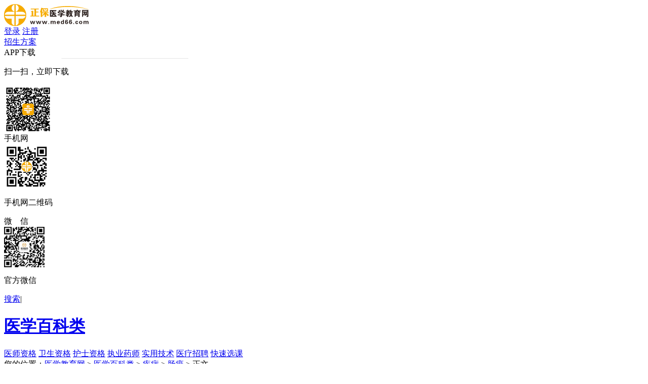

--- FILE ---
content_type: text/html
request_url: https://www.med66.com/jibing/changai/qm1705241120.shtml
body_size: 7032
content:

<!DOCTYPE html PUBLIC "-//W3C//DTD XHTML 1.0 Transitional//EN" "http://www.w3.org/TR/xhtml1/DTD/xhtml1-transitional.dtd">
<html xmlns="http://www.w3.org/1999/xhtml">
<head>
   <meta http-equiv="Content-Type" content="text/html; charset=utf-8" />
    <meta http-equiv="X-UA-Compatible" content="IE=edge,chrome=1"/>
 <title>什么人最易得大肠癌？</title>
  
  
    
  
  <meta name="description" content="关于什么人最易得大肠癌，相信很多人都比较感兴趣，医学教育网编辑特撰文如下：&#32;上述“什么人最易得大肠癌”的内容由医学教育网小编搜集整理，小编提醒提防结肠癌的出现，清楚的了解该病的症状表现，平时要注意预防此病才行。希望上述内容能给大家带来帮助。" />
  <meta name="keywords" content="大肠癌,大肠癌易得人群" />
    <meta name="mobile-agent" content="format=html5; url=//m.med66.com/jibing/changai/qm1705241120.shtml">
<meta name="mobile-agent" content="format=xhtml; url=//m.med66.com/jibing/changai/qm1705241120.shtml">
<link rel="alternate" media="only screen and(max-width: 640px)" href="//m.med66.com/jibing/changai/qm1705241120.shtml" >
  <link rel="stylesheet" type="text/css" href="//www.med66.com/css/news/2018news2.css?v=20200609"/>
<meta name="applicable-device" content="pc">
    <script src="//www.med66.com/js/browserRedirect.js" type="text/javascript"></script>
</head>
<body>
 	  		
<!-- 处理辅导栏目 -->
  
 
  	
  	   
  		 
   
  		  
  		  
  
  
  
   
  
  	
  
  		<!--嘉宾访谈-->
  		
  		
  		
  		
  		
  		
  		
  
  	<!--嘉宾访谈-->
  
  <!--<z:set var="CatalogCode" value="${substringBefore(Catalog.path,'/')}" /> -->
  
  	
  
  	  
  	  
  		
  	  
	
  	<!--中医师承特殊处理-->
  	
  <!-- 处理辅导栏目 End -->
  
   

<!--页头-->
  
<link rel="stylesheet" type="text/css" href="//www.med66.com/css/headnew2017.css?v=20210120"/>
<script type="text/javascript" src="//www.med66.com/js/jquery-1.9.1.min.js"></script>
<div class="headerBg">
    <div class="header layout">
        <a href="//www.med66.com/" target="_blank" class="logo fl" title="医学教育网"><img src="//www.med66.com/images/2017lammu_logo.png" alt="医学教育网"></a>
        <div id="titleName"></div>
        <!--登录-->
        <link rel="stylesheet" type="text/css" href="//www.med66.com/OtherItem/css/loginRegister/dialog.min.css?v=20191014"/><div class="right fr">
    <div class="right-login fl" id="noLogin">
<a href="javascript:void(0)" class="dzhan fl ucLoginBtn" title="学员登录">登录</a>
<a href="javascript:void(0)" class="dzhan fl ucRegisterBtn" title="学员注册">注册</a>

    </div>
    <div class="right-loginh fl pr h-an qp" id="yesLogin" style="display: none">
            <span class="ctxt">
                <i class="xquan abs"></i>
                <img src="//member.med66.com/images/mycenter/others/default.jpg" alt="">
            </span>
        <i class="xian abs"></i>
        <div class="pop3 clearfix abs">
            <div class="pop3-t clearfix">
                <div class="pop3-t-l fl" id="loginIconUrl">
                    <a href="//member.med66.com/home/index.html#/user/myinfo/1" target="_blank">
                        <i class="dquan abs"></i>
                        <img src="//member.med66.com/images/mycenter/others/default.jpg">
                    </a>
                </div>
                <div class="pop3-t-r fl">
                    <p id="loginName"></p>
                </div>
            </div>
            <div class="pop3-c clearfix">
                <a href="//member.med66.com/mycenter/index.shtm" target="_blank" class="chan fl h-an" title="我的课程">我的课程</a>
                <a href="//member.med66.com/home/index.html#/user/myinfo/1" target="_blank" class="chan chan2 fl h-an" title="个人资料">个人资料</a>
            </div>
            <a href="javascript:void(0)" class="pop3-b" onClick="logout()" title="退出">退 出</a>
        </div>
    </div>
</div>
        <!--登录end-->
<!--页头-->
    <div class="cen fr">

        <a href="//www.med66.com/webhtml/project/" target="_blank" class="cen-n02 fl" title="医学教育网招生方案">招生方案</a>
        <div class="cen-n01 fl pr h-an qp qx-infobox" style="z-index:4">
                <span class="ctxt">APP下载</span>
                <div class="pop2 clearfix abs">
                    <img src="/images/common/2017lammu/qxline.png" width="364" alt="" class="qxline">
                    <p class="pop2-b">扫一扫，立即下载</p>
                    <div class="pop2-t clearfix">
                        <img src="//www.med66.com/upload/html/2018/01/li302257.png" alt="医学教育网APP下载" class="fl">
                        <div class="qx-info fl"> 
                        </div>
                    </div>
                </div>
            </div>
        <div class="cen-n01 fl pr h-an qp" style="z-index: 4">
            <span class="ctxt">手机网</span>
            <div class="pop2 clearfix abs">
                <div class="pop2-t"><img src="//www.med66.com/upload/resources/image/2020/04/10/63856.png" alt="医学教育网手机网"></div>
                <p class="pop2-b">手机网二维码</p>
            </div>
        </div>
		<div class="cen-n01 fl pr h-an qp" style="z-index: 4">
            <span class="ctxt">微　信</span>
               <div class="pop2 clearfix abs">
                <div class="pop2-t"><img src="//www.med66.com/upload/resources/image/2020/04/10/63860.png" alt="医学教育网微信公号"></div>
               <p class="pop2-b">官方微信</p>            </div>
        </div>
        <a href="//kuaisoo.med66.com/" target="_blank" class="cen-n03 fl" title="医学教育网搜索">搜索</a><span class="cen-n04 fl">|</span>
    </div>
    </div>
</div>
<script type="text/javascript" src="//www.med66.com/js/zhuanti/app/qxapp.js" charset="gbk"></script>
    <!--页头 end-->
<!--导航-->
  
<script type="text/javascript" src="/lamu/2021yscjcx/piao_0420.js"></script>
<script type="text/javascript" src="/lamu/2020yszg/lamu0420.js"></script>
<div class="navbg pr">
    <div class="nav layout msf">
        <h1 class="fl"><a href="//www.med66.com/baike/" target="_self" title="医学百科类">医学百科类</a></h1>
        <div class="right fl">
            
            <a href="//www.med66.com/yishizigekaoshi/" target="_blank" class="nnr fl nav-zhuge" title="医师资格">医师资格</a>
            <a href="//www.med66.com/weishengzige/" target="_blank" class="nnr fl nav-zhuge" title="卫生资格">卫生资格</a>
            <a href="//www.med66.com/hushi/" target="_blank" class="nnr fl nav-zhuge" title="护士资格">护士资格</a>
			 <a href="//www.med66.com/zhiyeyaoshikaoshi/" target="_blank" class="nnr fl nav-zhuge" title="执业药师">执业药师</a>
          <a href="//www.med66.com/yixueshiyongjishu/" target="_blank" class="nnr fl nav-zhuge" title="实用技术">实用技术</a>
          <a href="//www.med66.com/weishengdanweizhaopin/" target="_blank" class="nnr fl nav-zhuge" title="医疗招聘">医疗招聘</a>
          <a href="//www.med66.com/xuanke" target="_blank" class="nnr fl nav-zhuge" title="快速选课">快速选课</a>
         
        </div>
    </div>
    <div class="navbgsub abs"></div>
</div>
  <!--导航 end-->
<div class="layout clearfix crumbs_wrap two msf">
    <div class="crumbs fl">您的位置：<a href='/'>医学教育网</a> > <a href='/baike/'>医学百科类</a> > <a href='/jibing/'>疾病</a> > <a href='/jibing/changai/'>肠癌</a> > 正文</div>
    
</div>
             <div class="layout clearfix msf new-wrap">
                 <div class="new_left fl">
                    <div class="news_mian">
            <div class="tit">
               <h1>什么人最易得大肠癌？</h1>
                <div class="mark clearfix">
                    <div class="fl">
                        <span class="time">2017-05-24&#32;14:12</span>
                      <a href="//www.med66.com" title="医学教育网" class="a1">医学教育网</a>
                      
            </div>
<a href="javascript:void(0)" onclick="window.external.AddFavorite(location.href,document.title);" target="_self" class="collection ico fr"></a>
                    <!--<a href="javascript:void(0)" target="_self" class="collection ico fr on"></a> 关注后效果-->
                    <div class="fen fr">|</div>
                    <div class="font_size fr ico"><a href="javascript:void(0);" target="_self" class="big lan ico">大</a><a href="javascript:void(0);" target="_self" class="small ico">小</a></div>
                </div>
            </div>
        </div>
                   <!-- 广告位 -->
                   
<!--<div style="width: 800px;text-align: left;margin: 0 auto;margin-bottom: 20px;">
    <div style="width:800px; height:90px;">
      <a href="//www.med66.com/yixueshiyongjishu/?gg=jbxinxi"target="_blank">
        <img title="" src="https://www.med66.com/upload/resources/image/2022/01/19/540564.png" width="800" height="90" style="border:0px;"></a>
    </div>
  </div>-->
                   <!-- 广告位 end-->
      <div class="news_con">
        <div class="jxbox clearfix">
		 <p class="summary">关于什么人最易得大肠癌，相信很多人都比较感兴趣，医学教育网编辑特撰文如下：</p>
<p class="summary"><img height="360" alt="什么人最易得大肠癌" width="550" src="/upload/html/2017/05/qm243556.jpg" /></p>
<p class="summary"><img height="767" alt="肠癌" width="561" src="/upload/html/2017/05/qm243557.png" /></p>
<p class="summary"><img height="637" alt="肠癌" width="562" src="/upload/html/2017/05/qm243558.png" /></p>
<p>上述&ldquo;什么人最易得大肠癌&rdquo;的内容由医学教育网小编搜集整理，小编提醒提防结肠癌的出现，清楚的了解该病的症状表现，平时要注意预防此病才行。希望上述内容能给大家带来帮助。</p>
        </div>
        </div>
		<!--公众号-->


 
   
    
        <div style="margin-bottom:10px;">
			<p align="center">
				
				
					<img src="https://www.med66.com/upload/resources/image/2023/04/14/709075.jpg" alt="医师资格考试公众号"  border="0">
				
				
			</p>
		</div>
   

        <!--医师资格公众号 end-->
		 <!--编辑推荐-->
      		<!--分享-->      
          	
<div class="share new-share clearfix">
  <div class="info-share-new fl">
    <div class="snltxt fl">分享到：</div>
    <div class="fl" id="share-2020" data-sites="wechat, qzone, weibo, qq"></div>
  </div>
  <div class="jc fr"></div>
</div>
	
          	<!--分享 end-->

        <div class="xgzx clearfix">
            <div class="consult clearfix">
                <div class="tit"><div class="t1 fl">相关资讯</div></div>
                <ul>
								  
          					
                               <li>&middot; <a href="/jibing/jiechangai/qm1810098973.shtml" target="_blank" title="5类人群更容易得结肠癌">5类人群更容易得结肠癌</a></li>
                               <li>&middot; <a href="/jibing/jiechangai/cp1708026000.shtml" target="_blank" title="这四个要点可以帮助你有效预防结肠癌">这四个要点可以帮助你有效预防结肠癌</a></li>
                               <li>&middot; <a href="/jibing/changai/qm1705241120.shtml" target="_blank" title="什么人最易得大肠癌？">什么人最易得大肠癌？</a></li>
        
				</ul>
            </div>

        </div>
    </div>

    <div class="main_right fr two">
<!--倒计时-->

      <!-- 倒计时end -->
<!--考试辅导-->
 <div class="title">
				<div class="t1">
					<i></i>编辑推荐
		
				</div>
</div>


<div class="hot_news">
<ul>
 
   
    
     <li><a title="【精选课程】九种体质的辨识和调理" target="_blank" href="https://www.med66.com/shiyongjishu/zh2206148097.shtml" style="">【精选课程】九种体质的辨识和调理</a></li>
   
   
    
     <li><a title="母婴保健师 月嫂必备晋升无忧" target="_blank" href="//www.med66.com/yixueshiyongjishu/mybaojianshi/index.shtml" style="">母婴保健师 月嫂必备晋升无忧</a></li>
   
   
    
     <li><a title="中医养生美容师 一技升职加薪！" target="_blank" href="//www.med66.com/zhongyishiyongjishu/zyyangshengmeirongshi/index.shtml" style="">中医养生美容师 一技升职加薪！</a></li>
   
</ul>
</div>

  <!-- 考试辅导end -->
      <!-- 免费资料 -->
  			
		<!-- 免费资料end -->
    <!-- 广告位 -->
  
  
<div class="title"><div class="t1"><i></i>考试辅导</div></div>

 
   
    
		<div class="coach_pic">
			<a href="//www.med66.com/zhongyishiyongjishu/xetnbaojianshi/index.shtml" target="_blank" title="小儿推拿">
				
				
					<img src="/upload/resources/image/2022/01/12/537993.png" alt="小儿推拿" title="小儿推拿">
				
				
			</a>
		</div>
	
	

  <!-- 广告位end -->
  <!-- 直播 -->
  
  <!-- 直播end -->
<!-- 版权 -->

  
<div class="more_footer">
<a href="//www.med66.com/helpcenter/li1801299785.shtml" target="_blank" title="版权说明">版权说明</a>&#12288;|&#12288;<a href="mailto:mededit@cdeledu.com" target="_blank" title="医学教育网邮箱">编辑邮箱</a>&#12288;|&#12288;<a href="//www.med66.com/webhtml/hezuo.shtml" target="_blank" title="合作说明">欢迎合作</a>&#12288;|&#12288;<a href="//www.med66.com/sitemap.shtml" target="_blank" title="网站地图">网站地图</a>
</div>
<!-- 版权end -->
</div>
 <!-- 右侧end -->
	</div>
<!--公用页尾-->

<div class="footer_wrap">
	<div class="footer" style="line-height: 32px; font-size: 12px; font-family:\5FAE\8F6F\96C5\9ED1,\9ED1\4F53; text-align: center; color: #666; margin: 10px auto;">
		Copyright <font style="font-family: Verdana,Arial,Helvetica,sans-serif;">&copy;</font> 2005 - <span id="changYear"></span> www.med66.com All Rights Reserved.　北京正保医教科技有限公司 版权所有<br />
		客服邮箱：<a href="mailto:med66@cdeledu.com" zhuge-name="客服邮箱" style="color: #666;">med66@cdeledu.com</a>　建议邮箱：<a title="医学教育网建议邮箱账号" zhuge-name="建议邮箱" href="mailto:medjy@cdeledu.com" style="color: #666;">medjy@cdeledu.com</a>　投诉电话：010-82330110<br />
		<a href="//www.med66.com/licence/icp.htm" target="_blank" title="京ICP证：京B2-20200993" zhuge-name="京ICP证" style="color: #666;">京ICP证：京B2-20200993</a>&#12288; <a href="//beian.miit.gov.cn/" target="_blank" title="医学教育网互联网信息服务：京ICP备20013320号-1" zhuge-name="京ICP证" style="color: #666;">京ICP备20013320号-1</a>　　<a href="//www.med66.com/licence/cbw.htm" target="_blank" rel="external nofollow" title="医学教育网出版物经营许可证：京批字第直0579号" zhuge-name="出版物经营许可证" style="color: #666;">出版物经营许可证</a>　<img src="//www.med66.com/upload/html/2017/05/li040387.png" style="display:inline-block; vertical-align: middle; width: 20px; height: 20px;" border="0"  width="20" height="20"/><a href="//www.beian.gov.cn/portal/registerSystemInfo?recordcode=11010802020153" target="_blank" title="医学教育网京公网安备11010802020153号" zhuge-name="京公网安备" style="color: #666;">京公网安备11010802020153号</a>　
	</div>
</div>
<script type="text/javascript">
    if(typeof jQuery == 'undefined'){document.write("<script src=\"//www.med66.com/js/jquery-1.9.1.min.js\">"+"</scr"+"ipt>");}
    if(typeof jqueryCookie == 'undefined'){document.write("<script src=\"//www.med66.com/js/jquery.cookie.min.js\">"+"</scr"+"ipt>");}
</script>
<script type="text/javascript" src="//www.med66.com/js/judgeBrowers.min.js"></script>
<script>
	//获取当前页面来源地址并作为参数传给纠错页面
    var _hmt = _hmt || [];
    (function() {
        var hm = document.createElement("script");
        hm.src = "//hm.baidu.com/hm.js?072191e710028974c49838d068b2a510";
        var s = document.getElementsByTagName("script")[0];
        s.parentNode.insertBefore(hm, s);
    })();
      var date = new Date();
     var year = date.getFullYear();
     document.getElementById('changYear').innerText = year;
</script>
<!-- 监控广告投放 -->
<script type="text/javascript" src="//www.med66.com/global/poster.js"></script>
<script type="text/javascript" src="//csms.cdeledu.com/collect/js/collect/visit.js?v=1.0"></script>

<script type="text/javascript" src="//www.med66.com/global/js/uuid.js"></script>
<!-- 登录js（loginRegister/head2019.min.js）不能添加www.med66.com域名 -->
<script type="text/javascript" src="/OtherItem/js/loginRegister/head2019.min.js" charset="UTF-8"></script>
<!--公用页尾 end-->
<!--右侧浮动-->

<link rel="stylesheet" type="text/css" href="//www.med66.com/css/24homePage/include/rightNav2024.css"/>
<div class="rightFloatNav">
    <div class="rightFloatNav-newPeople">
        <a href="//www.med66.com/ziliaoku/" target="_blank" title="免费资料"><img src="/images/common/2021rightFloat/xryl.png" alt=""/></a>
    </div>
    <ul class="rightFloatNav-list">
        <li class="rf-app">
            <a href="javascript:void(0)"><i class="rf-app-icon"></i>APP</a>
            <div class="rightFloatNav-layer rightFloatNav-app-layer">
                <div class="rightFloatNav-app-ewm fl">
                    <img src="//www.med66.com/upload/html/2019/07/gl030579.png" width="90" height="90" alt="APP下载">扫一扫立即下载
                </div>
                <div class="rightFloatNav-app-info"></div>
            </div>
        </li>
        <li class="rf-online">
            <a href="//24olv2.med66.com/"><i class="rf-online-icon"></i>在线客服</a>
        </li>
        <li class="rf-getData">
            <a href="javascript:void(0)"><i class="rf-phone-icon"></i>咨询电话</a>
            <div class="rightFloatNav-layer rightFloatNav-phone-layer">
                <div class="phone_nums">010 82311666<br>400 650 1888</div>
            </div>
        </li>
        <li class="rf-pub">
            <a href="javascript:void(0)"><i class="rf-pub-icon"></i>官方号</a>
            <div class="rightFloatNav-layer rightFloatNav-pub-layer">
                <div class="pub-ewm"><img src="/images/common/2021rightFloat/ewm-wx.png"><p>官方公众号<br>微信扫一扫</p></div>
                <div class="pub-ewm"><img src="/images/common/2021rightFloat/ewm-sp.png"><p>官方视频号<br>微信扫一扫</p></div>
                <div class="pub-ewm"><img src="/images/common/2021rightFloat/ewm-dy.png"><p>官方抖音号<br>抖音扫一扫</p></div>
            </div>
        </li>
        <li>
            <a href="//www.med66.com/zhuanti/fankui/?gg=www_right" target="_blank"><i class="rf-fankui-icon"></i>投诉建议</a>
        </li>
    </ul>
    <div class="rf-returnTop">
        <a href="javascript:void(0)"><i class="rf-returnTop-icon"></i>回到顶部</a>
    </div>
    <a href="javascript:void(0)" class="rightFloatNav-switch-icon">折叠</a>
</div>
<script type="text/javascript">
    if(typeof jQuery == 'undefined'){document.write("<script src=\"//www.med66.com/js/jquery-1.9.1.min.js\">"+"</scr"+"ipt>");}
</script>
<script type="text/javascript" src="//24olv2.med66.com/resource/pcbox/js/24olv2_box.js"></script>
<script type="text/javascript" src="/js/24homePage/include/rightNav2024.js"></script>
<!--右侧浮动 End-->
 <!--百度统计代码-->
  


  <!--百度统计代码 End-->
<!--页头js文件-->
<script type="text/javascript">
	//版本号
    var require = {
        urlArgs: 'v=201709251'
    };
</script>
<!--分享js-->

<link rel="stylesheet" type="text/css" href="//www.med66.com/css/2020share/share.min.css"/>
<script type="text/javascript" src="//www.med66.com/js/2020share/jquery.share.min.js" charset="utf-8"></script>
<script type="text/javascript">
      $('#share-2020').share();
</script>
<script type="text/javascript" src="/js/cdelBase.js"></script>
<script type="text/javascript" src="//video.cdeledu.com/simplehlsplayer/player/playerobject.min.js"></script>
<script type="text/javascript" src="/js/common2020/videoContent.js"></script>
<!--分享js End-->
<script type="text/javascript" src="//www.med66.com/js/listpage/news2017.js?v=20200609"></script>
<script type="text/javascript" data-main="//www.med66.com/js/news/2018/index2018" src="/js/require.js"></script>
<div style="display:none" id="zhuge-name">医学百科类</div>
<script src="//analysis.cdeledu.com/js/med66/analytics_www_med66.js" type="text/javascript"></script>
<script type="text/javascript" src="//www.med66.com/js/common/2018news-analysis.js" charset="GBK"></script>
<script type="text/javascript" src="/js/zbTemp.js?v=20200114" charset="GBK"></script>
<script type="text/javascript" src="//www.med66.com/js/video/videoCheker.js?v=20180824"></script>
<script type="text/javascript" src="/js/common/xxEwm.js"></script>

<script src="https://www.med66.com/zcms/stat/front/stat.js" type="text/javascript"></script>
<script>
if(window._zcms_stat)_zcms_stat("SiteID=8&CatalogInnerCode=001480000001000081&Type=Article&LeafID=3546578&Dest=https://www.med66.com/zcms/stat/dealer");
</script>

<!-- App=ZCMS(ZCMS内容管理系统) 2.5.28121,CostTime=83,PublishDate=2022-01-21 21:16:47 -->
</body>
</html>

--- FILE ---
content_type: text/html; charset=utf-8
request_url: https://data.cdeledu.com/bdp/get/uuid/?jsoncallback=callback_1769754004602_ogd0r17se2
body_size: 107
content:
 callback_1769754004602_ogd0r17se2({"uuid": "29348e4ebf-6c6e323d-cdd28c6462"})